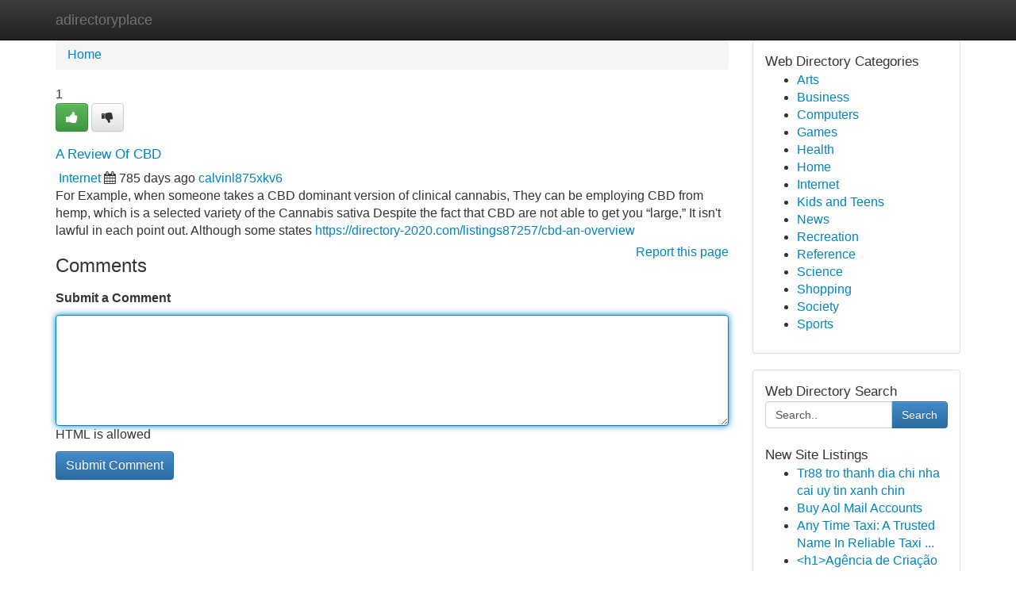

--- FILE ---
content_type: text/html; charset=UTF-8
request_url: https://adirectoryplace.com/listings12590681/a-review-of-cbd
body_size: 5393
content:
<!DOCTYPE html>
<html class="no-js" dir="ltr" xmlns="http://www.w3.org/1999/xhtml" xml:lang="en" lang="en"><head>

<meta http-equiv="Pragma" content="no-cache" />
<meta http-equiv="expires" content="0" />
<meta http-equiv="Content-Type" content="text/html; charset=UTF-8" />	
<title>A Review Of CBD</title>
<link rel="alternate" type="application/rss+xml" title="adirectoryplace.com &raquo; Feeds 1" href="/rssfeeds.php?p=1" />
<link rel="alternate" type="application/rss+xml" title="adirectoryplace.com &raquo; Feeds 2" href="/rssfeeds.php?p=2" />
<link rel="alternate" type="application/rss+xml" title="adirectoryplace.com &raquo; Feeds 3" href="/rssfeeds.php?p=3" />
<link rel="alternate" type="application/rss+xml" title="adirectoryplace.com &raquo; Feeds 4" href="/rssfeeds.php?p=4" />
<link rel="alternate" type="application/rss+xml" title="adirectoryplace.com &raquo; Feeds 5" href="/rssfeeds.php?p=5" />
<link rel="alternate" type="application/rss+xml" title="adirectoryplace.com &raquo; Feeds 6" href="/rssfeeds.php?p=6" />
<link rel="alternate" type="application/rss+xml" title="adirectoryplace.com &raquo; Feeds 7" href="/rssfeeds.php?p=7" />
<link rel="alternate" type="application/rss+xml" title="adirectoryplace.com &raquo; Feeds 8" href="/rssfeeds.php?p=8" />
<link rel="alternate" type="application/rss+xml" title="adirectoryplace.com &raquo; Feeds 9" href="/rssfeeds.php?p=9" />
<link rel="alternate" type="application/rss+xml" title="adirectoryplace.com &raquo; Feeds 10" href="/rssfeeds.php?p=10" />
<meta name="Language" content="en-us" />
<meta name="viewport" content="width=device-width, initial-scale=1.0">

          <link rel="stylesheet" type="text/css" href="//netdna.bootstrapcdn.com/bootstrap/3.2.0/css/bootstrap.min.css">
             <link rel="stylesheet" type="text/css" href="https://cdnjs.cloudflare.com/ajax/libs/twitter-bootstrap/3.2.0/css/bootstrap-theme.css">
                <link rel="stylesheet" type="text/css" href="https://cdnjs.cloudflare.com/ajax/libs/font-awesome/4.1.0/css/font-awesome.min.css">
<link rel="stylesheet" type="text/css" href="/templates/bootstrap/css/style.css" media="screen" />
	

                         <script type="text/javascript" src="https://cdnjs.cloudflare.com/ajax/libs/modernizr/2.6.1/modernizr.min.js"></script>
<script type="text/javascript" src="https://cdnjs.cloudflare.com/ajax/libs/jquery/1.7.2/jquery.min.js"></script>
<style>a {color:#0084c4;}a:hover, a:focus {color:#0084c4 !important;filter: brightness(85%);}#list_title span {color:#0084c4 !important;}#list_title span:hover {color:#0084c4 !important;filter: brightness(85%);}.btn-primary, .btn-primary:hover, .btn-primary:active {background-color:#0084c4;}.subnav {color:#fff;background-color:#0084c4;}.navbar-nav .active a, .navbar-nav a:hover, .navbar-nav .active a:hover {background-color:#0084c4!important;filter: brightness(100%) saturate(200%); }.navbar-nav a:focus {color:#fff!Important;filter: brightness(100%) saturate(100%); }.btn-primary:focus, .btn-primary.focus {background-color:#0084c4!important;filter: brightness(100%) saturate(170%); }.form-control:focus {border-color: #0084c4;box-shadow: inset 0 1px 1px rgb(0 0 0 / 8%), 0 0 8px #0084c4;</style>
	
<style>
.navbar-collapse.in {
    overflow-y: inherit; }
	

@media screen and (max-width: 768px) { /*mai mic de 768px*/
	 .btn, .navbar .btn-group {
	    display: block!Important;
	}

	 .btn, .navbar .btn-group {
	    display: none!Important;
	}
	
	.btn-link,.btn-group {
		display: none!Important;
	}
}

</style>
	
<link rel="alternate" type="application/rss+xml" title="RSS 2.0" href="/rss"/>
<link rel="icon" href="/favicon.ico" type="image/x-icon"/>
</head>

<body dir="ltr">

<header role="banner" class="navbar navbar-inverse navbar-fixed-top custom_header">
	
<style>
body, .form-control:not(#searchsite) {font-size: 0.98em;}html, .subtext, .btn, thead tr th, .dropdown-menu {font-size: inherit;}#adcopy-outer, #adcopy_response {font-size: inherit!Important;}h2, h2 a, .sectiontitle {font-size: 1.08em!Important;}*:not(.fa) {font-family:"Helvetica"!Important;}
.form-control {
    height: inherit!Important;
}

.navbar .btn, .navbar .btn-group {
    margin-top: 3px;
    font-size: 18px;
	text-shadow: #fff 1px 0 10px;
	color: #000;
}

</style>
	
<div class="container">
<div class="navbar-header">
<button data-target=".bs-navbar-collapse" data-toggle="collapse" type="button" class="navbar-toggle" style="display: none">
    <span class="sr-only">Toggle navigation</span>
    <span class="fa fa-ellipsis-v" style="color:white"></span>
</button>
<a class="navbar-brand" href="/">adirectoryplace</a>	
</div>
<span style="display: none;"><a href="/forum">forum</a></span>
<nav role="navigation" class="collapse navbar-collapse bs-navbar-collapse">
	

</nav>
</div>
</header>
<!-- START CATEGORIES -->
<div class="subnav" id="categories">

	
	
	
	
	
	
	
	
	
<div class="container">
<div class="navbar-header">
<button data-target=".bs-navbar-collapse" data-toggle="collapse" type="button" class="navbar-toggle">
    <span class="sr-only">Toggle navigation</span>
    <span class="fa fa-ellipsis-v" style="color:white"></span>
</button>

</div>
<nav role="navigation" class="collapse navbar-collapse bs-navbar-collapse">
<ul class="nav navbar-nav">
<li ><a href="/">Home</a></li>
<li ><a href="/new">New Site Listings</a></li>
<li ><a href="/submit">Add Site</a></li>
                    
<li ><a href="/categories"><span>Categories</span></a></li>
<li ><a href="/register"><span>Register</span></a></li>
<li ><a data-toggle="modal" href="/login">Login</a></li>
</ul>	
	

</nav>
</div>	
	
	
	
	
</div>
<!-- END CATEGORIES -->
	
<div class="container">
	<section id="maincontent"><div class="row"><style>
.form-actions {
    background: none;
    border-top: 0px;
    margin-top: 0px;
}	

	
</style>
<div class="col-md-9">

<ul class="breadcrumb">
	<li><a href="/">Home</a></li>
</ul>

<div itemscope itemtype="http://schema.org/Article" class="stories" id="xnews-12590681" >


<div class="story_data">
<div class="votebox votebox-published">

<div itemprop="aggregateRating" itemscope itemtype="http://schema.org/AggregateRating" class="vote">
	<div itemprop="ratingCount" class="votenumber">1</div>
<div id="xvote-3" class="votebutton">
<!-- Already Voted -->
<a class="btn btn-default btn-success linkVote_3" href="/login" title=""><i class="fa fa-white fa-thumbs-up"></i></a>
<!-- Bury It -->
<a class="btn btn-default linkVote_3" href="/login"  title="" ><i class="fa fa-thumbs-down"></i></a>


</div>
</div>
</div>
<div class="title" id="title-3">
<span itemprop="name">

<h2 id="list_title"><span>A Review Of CBD</span></h2></span>	
<span class="subtext">

<span itemprop="author" itemscope itemtype="http://schema.org/Person">
<span itemprop="name">

<i class="fa fa-folder-deschis"></i> 
<a href="/categories" rel="nofollow">Internet</a>
	
</span></span>
<i class="fa fa-calendar"></i>
<span itemprop="datePublished">  785 days ago</span>

<script>
$(document).ready(function(){
    $("#list_title span").click(function(){
		window.open($("#siteurl").attr('href'), '', '');
    });
});
</script>




<a href="/user/calvinl875xkv6" rel="nofollow">calvinl875xkv6</a> 





</div>
</div>
<span itemprop="articleBody">
<div class="storycontent">
	
<div class="news-body-text" id="ls_contents-3" dir="ltr">
For Example, when someone takes a CBD dominant version of clinical cannabis, They can be employing CBD from hemp, which is a selected variety of the Cannabis sativa Despite the fact that CBD are not able to get you &ldquo;large,&rdquo; It isn&#039;t lawful in each point out. Although some states <a id="siteurl" target="_blank" href="https://directory-2020.com/listings87257/cbd-an-overview">https://directory-2020.com/listings87257/cbd-an-overview</a><div class="clearboth"></div> 
</div>
</div><!-- /.storycontent -->
</span>
</div>


<a href="https://remove.backlinks.live" target="_blank" style="float:right;/* vertical-align: middle; */line-height: 32px;">Report this page</a>


<div id="tabbed" class="tab-content">

<div class="tab-pane fade active in" id="comments" >
<h3>Comments</h3>
<a name="comments" href="#comments"></a>
<ol class="media-list comment-list">

<a name="discuss"></a>
<form action="" method="post" id="thisform" name="mycomment_form">
<div class="form-horizontal">
<fieldset>
<div class="control-group">
<label for="fileInput" class="control-label">Submit a Comment</label>
<div class="controls">

<p class="help-inline"><strong> </strong></p>
<textarea autofocus name="comment_content" id="comment_content" class="form-control comm++ent-form" rows="6" /></textarea>
<p class="help-inline">HTML is allowed</p>
</div>
</div>


<script>
var ACPuzzleOptions = {
   theme :  "white",
   lang :  "en"
};
</script>


<div class="form-actions" style="padding: 0px">
	<input type="hidden" name="process" value="newcomment" />
	<input type="hidden" name="randkey" value="75578554" />
	<input type="hidden" name="link_id" value="3" />
	<input type="hidden" name="user_id" value="2" />
	<input type="hidden" name="parrent_comment_id" value="0" />
	<input type="submit" name="submit" value="Submit Comment" class="btn btn-primary" />
</div>
</fieldset>
</div>
</form>
</ol>
</div>
	
<div class="tab-pane fade" id="who_voted">
<h3>Who Upvoted this Story</h3>
<div class="whovotedwrapper whoupvoted">
<ul>
<li>
<a href="/user/calvinl875xkv6" rel="nofollow" title="calvinl875xkv6" class="avatar-tooltip"><img src="/avatars/Avatar_100.png" alt="" align="top" title="" /></a>
</li>
</ul>
</div>
</div>
</div>
<!-- END CENTER CONTENT -->


</div>

<!-- START RIGHT COLUMN -->
<div class="col-md-3">
	
	
	
	
	
	
<div class="panel panel-default">
<div id="rightcol" class="panel-body">
<!-- START FIRST SIDEBAR -->

	
<!-- START ABOUT BOX -->


<div class="headline">
<div class="sectiontitle">Web Directory Categories</div>
</div>
<div class="boxcontent">
<ul class="sidebar-stories categorii_stanga">

<li><span class="sidebar-article"><a href="/" class="sidebar-title">Arts</a></span></li>
<li><span class="sidebar-article"><a href="/" class="sidebar-title">Business</a></span></li>
<li><span class="sidebar-article"><a href="/" class="sidebar-title">Computers</a></span></li>
<li><span class="sidebar-article"><a href="/" class="sidebar-title">Games</a></span></li>
<li><span class="sidebar-article"><a href="/" class="sidebar-title">Health</a></span></li>
<li><span class="sidebar-article"><a href="/" class="sidebar-title">Home</a></span></li>
<li><span class="sidebar-article"><a href="/" class="sidebar-title">Internet</a></span></li>
<li><span class="sidebar-article"><a href="/" class="sidebar-title">Kids and Teens</a></span></li>
<li><span class="sidebar-article"><a href="/" class="sidebar-title">News</a></span></li>
<li><span class="sidebar-article"><a href="/" class="sidebar-title">Recreation</a></span></li>
<li><span class="sidebar-article"><a href="/" class="sidebar-title">Reference</a></span></li>
<li><span class="sidebar-article"><a href="/" class="sidebar-title">Science</a></span></li>
<li><span class="sidebar-article"><a href="/" class="sidebar-title">Shopping</a></span></li>
<li><span class="sidebar-article"><a href="/" class="sidebar-title">Society</a></span></li>
<li><span class="sidebar-article"><a href="/" class="sidebar-title">Sports</a></span></li>


</ul>
</div>

<!-- END SECOND SIDEBAR -->
</div>
</div>	
	
	
	
	
	
	
	
<div class="panel panel-default">
<div id="rightcol" class="panel-body">
<!-- START FIRST SIDEBAR -->

<!-- START SEARCH BOX -->
<script type="text/javascript">var some_search='Search..';</script>
<div class="search">
<div class="headline">
<div class="sectiontitle">Web Directory Search</div>
</div>

<form action="/search" method="get" name="thisform-search" class="form-inline search-form" role="form" id="thisform-search" style="font-size: 8px;">

<div class="input-group">

<input type="text" class="form-control" tabindex="20" name="search" id="searchsite" value="Search.." onfocus="if(this.value == some_search) {this.value = '';}" onblur="if (this.value == '') {this.value = some_search;}"/>

<span class="input-group-btn">
<button type="submit" tabindex="21" class="btn btn-primary custom_nav_search_button" style="font-size:14px;" />Search</button>
</span>
</div>
</form>

<div style="clear:both;"></div>
<br />
</div>
<!-- END SEARCH BOX -->



<div class="headline">
<div class="sectiontitle">New Site Listings</div>
</div>
<div class="boxcontent">
<ul class="sidebar-stories">

<li>
<span class="sidebar-article"><a href="https://adirectoryplace.com/listings13461952/tr88-tro-thanh-dia-chi-nha-cai-uy-tin-xanh-chin" class="sidebar-title">Tr88 tro thanh dia chi nha cai uy tin xanh chin</a></span>
</li>
<li>
<span class="sidebar-article"><a href="https://adirectoryplace.com/listings13461951/buy-aol-mail-accounts" class="sidebar-title">Buy Aol Mail Accounts</a></span>
</li>
<li>
<span class="sidebar-article"><a href="https://adirectoryplace.com/listings13461950/any-time-taxi-a-trusted-name-in-reliable-taxi-and-outstation-cab-services" class="sidebar-title">Any Time Taxi: A Trusted Name In Reliable Taxi ...</a></span>
</li>
<li>
<span class="sidebar-article"><a href="https://adirectoryplace.com/listings13461949/h1-agência-de-criação-de-sites-em-bh-transforme-sua-presença-digital-h1" class="sidebar-title">&lt;h1&gt;Ag&ecirc;ncia de Cria&ccedil;&atilde;o de Sites em BH: Transfor...</a></span>
</li>
<li>
<span class="sidebar-article"><a href="https://adirectoryplace.com/listings13461948/gradify-your-css-advance-forward-a-presentation" class="sidebar-title">Gradify Your CSS: Advance Forward A Presentation</a></span>
</li>
<li>
<span class="sidebar-article"><a href="https://adirectoryplace.com/listings13461947/the-derila-ergo-pillow-a-revolutionary-approach-to-spinal-wellness" class="sidebar-title">The Derila Ergo Pillow: A Revolutionary Approac...</a></span>
</li>
<li>
<span class="sidebar-article"><a href="https://adirectoryplace.com/listings13461946/fire-tv-hd-iptv-your-gateway-to-uk-entertainment" class="sidebar-title">Fire TV HD IPTV: Your Gateway to UK Entertainment </a></span>
</li>
<li>
<span class="sidebar-article"><a href="https://adirectoryplace.com/listings13461945/synthetic-resin-manufacturers-in-mumbai-india-drc-resins" class="sidebar-title">Synthetic Resin Manufacturers in Mumbai, India ...</a></span>
</li>
<li>
<span class="sidebar-article"><a href="https://adirectoryplace.com/listings13461944/اشتراكتسجيل-سمارترز-كل-ما-تحتاج-معرفته" class="sidebar-title">{اشتراكتسجيل سمارترز: كل ما تحتاج معرفته</a></span>
</li>
<li>
<span class="sidebar-article"><a href="https://adirectoryplace.com/listings13461943/detailed-notes-on-dispensary-that-ships" class="sidebar-title">Detailed Notes On Dispensary That Ships</a></span>
</li>
<li>
<span class="sidebar-article"><a href="https://adirectoryplace.com/listings13461942/embark-on-france-a-step-by-step-copyright-process" class="sidebar-title">Embark on France: A Step-by-Step copyright Process</a></span>
</li>
<li>
<span class="sidebar-article"><a href="https://adirectoryplace.com/listings13461941/bienes-raíces-el-camino-a-tu-éxito" class="sidebar-title">Bienes Ra&iacute;ces: El camino a tu &eacute;xito. </a></span>
</li>
<li>
<span class="sidebar-article"><a href="https://adirectoryplace.com/listings13461940/legendary-jdm-nissan-skyline-rb26-motor-available" class="sidebar-title">Legendary JDM Nissan Skyline RB26 Motor Available</a></span>
</li>
<li>
<span class="sidebar-article"><a href="https://adirectoryplace.com/listings13461939/enhance-your-home-with-stunning-canvas-art-prints" class="sidebar-title">Enhance Your Home with Stunning Canvas Art Prints</a></span>
</li>
<li>
<span class="sidebar-article"><a href="https://adirectoryplace.com/listings13461938/the-pewhairangi-s-life-and-legacy" class="sidebar-title">The Pewhairangi&#039;s Life and Legacy</a></span>
</li>

</ul>
</div>

<!-- END SECOND SIDEBAR -->
</div>
</div>
	
	
	
	
	
	
</div>
<!-- END RIGHT COLUMN -->
</div></section>
<hr>

<!--googleoff: all-->
<footer class="footer">
<div id="footer">
<span class="subtext"> Copyright &copy; 2026 | <a href="/new">New Site Listings</a>
| <a href="/rssfeeds.php?p=1">RSS Feeds</a> 
  <span style="color: #ccc">Link Directory</span>
</span>
</div>
</footer>
<!--googleon: all-->


</div>
	


<script type="text/javascript" src="https://cdnjs.cloudflare.com/ajax/libs/jqueryui/1.8.23/jquery-ui.min.js"></script>
<link href="https://cdnjs.cloudflare.com/ajax/libs/jqueryui/1.8.23/themes/base/jquery-ui.css" media="all" rel="stylesheet" type="text/css" />




             <script type="text/javascript" src="https://cdnjs.cloudflare.com/ajax/libs/twitter-bootstrap/3.2.0/js/bootstrap.min.js"></script>

<!-- Login Modal -->
<div class="modal fade" id="loginModal" tabindex="-1" role="dialog">
<div class="modal-dialog">
<div class="modal-content">
<div class="modal-header">
<button type="button" class="close" data-dismiss="modal" aria-hidden="true">&times;</button>
<h4 class="modal-title">Login</h4>
</div>
<div class="modal-body">
<div class="control-group">
<form id="signin" action="/login?return=/listings12590681/a-review-of-cbd" method="post">

<div style="login_modal_username">
	<label for="username">Username/Email</label><input id="username" name="username" class="form-control" value="" title="username" tabindex="1" type="text">
</div>
<div class="login_modal_password">
	<label for="password">Password</label><input id="password" name="password" class="form-control" value="" title="password" tabindex="2" type="password">
</div>
<div class="login_modal_remember">
<div class="login_modal_remember_checkbox">
	<input id="remember" style="float:left;margin-right:5px;" name="persistent" value="1" tabindex="3" type="checkbox">
</div>
<div class="login_modal_remember_label">
	<label for="remember" style="">Remember</label>
</div>
<div style="clear:both;"></div>
</div>
<div class="login_modal_login">
	<input type="hidden" name="processlogin" value="1"/>
	<input type="hidden" name="return" value=""/>
	<input class="btn btn-primary col-md-12" id="signin_submit" value="Sign In" tabindex="4" type="submit">
</div>
    
<hr class="soften" id="login_modal_spacer" />
	<div class="login_modal_forgot"><a class="" id="forgot_password_link" href="/login">Forgotten Password?</a></div>
	<div class="clearboth"></div>
</form>
</div>
</div>
</div>
</div>
</div>

<script>$('.avatar-tooltip').tooltip()</script>
<script defer src="https://static.cloudflareinsights.com/beacon.min.js/vcd15cbe7772f49c399c6a5babf22c1241717689176015" integrity="sha512-ZpsOmlRQV6y907TI0dKBHq9Md29nnaEIPlkf84rnaERnq6zvWvPUqr2ft8M1aS28oN72PdrCzSjY4U6VaAw1EQ==" data-cf-beacon='{"version":"2024.11.0","token":"5a94521b00fb42f8874c540df024be09","r":1,"server_timing":{"name":{"cfCacheStatus":true,"cfEdge":true,"cfExtPri":true,"cfL4":true,"cfOrigin":true,"cfSpeedBrain":true},"location_startswith":null}}' crossorigin="anonymous"></script>
</body>
</html>
